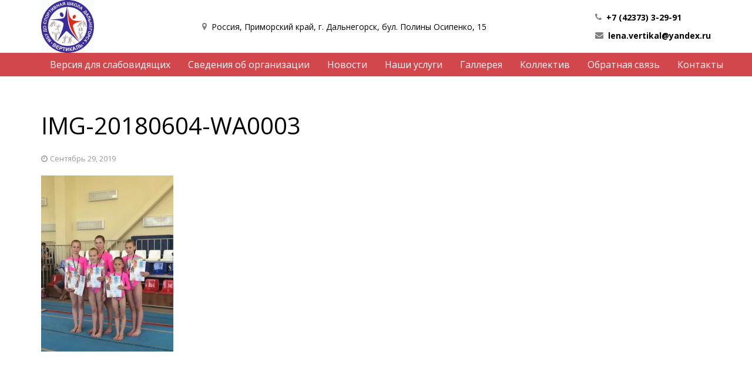

--- FILE ---
content_type: text/html; charset=UTF-8
request_url: http://vertikal-dalnegorsk.ru/?attachment_id=416
body_size: 13952
content:
<!DOCTYPE HTML>
<html class="" lang="ru-RU">
<head>
	<meta charset="UTF-8">

	<title>IMG-20180604-WA0003 &#8211; Стадион Темп Вертикаль Дальнегорск</title>
<link rel='dns-prefetch' href='//fonts.googleapis.com' />
<link rel='dns-prefetch' href='//s.w.org' />
<link rel="alternate" type="application/rss+xml" title="Стадион Темп Вертикаль Дальнегорск &raquo; Лента" href="https://vertikal-dalnegorsk.ru/?feed=rss2" />
<link rel="alternate" type="application/rss+xml" title="Стадион Темп Вертикаль Дальнегорск &raquo; Лента комментариев" href="https://vertikal-dalnegorsk.ru/?feed=comments-rss2" />
<meta name="viewport" content="width=device-width, initial-scale=1">
<meta name="SKYPE_TOOLBAR" content="SKYPE_TOOLBAR_PARSER_COMPATIBLE">
<meta name="og:title" content="IMG-20180604-WA0003">
<meta name="og:type" content="website">
<meta name="og:url" content="http://vertikal-dalnegorsk.ru/?attachment_id=416">
		<script type="text/javascript">
			window._wpemojiSettings = {"baseUrl":"https:\/\/s.w.org\/images\/core\/emoji\/2.4\/72x72\/","ext":".png","svgUrl":"https:\/\/s.w.org\/images\/core\/emoji\/2.4\/svg\/","svgExt":".svg","source":{"concatemoji":"http:\/\/vertikal-dalnegorsk.ru\/wp-includes\/js\/wp-emoji-release.min.js?ver=4.9.3"}};
			!function(a,b,c){function d(a,b){var c=String.fromCharCode;l.clearRect(0,0,k.width,k.height),l.fillText(c.apply(this,a),0,0);var d=k.toDataURL();l.clearRect(0,0,k.width,k.height),l.fillText(c.apply(this,b),0,0);var e=k.toDataURL();return d===e}function e(a){var b;if(!l||!l.fillText)return!1;switch(l.textBaseline="top",l.font="600 32px Arial",a){case"flag":return!(b=d([55356,56826,55356,56819],[55356,56826,8203,55356,56819]))&&(b=d([55356,57332,56128,56423,56128,56418,56128,56421,56128,56430,56128,56423,56128,56447],[55356,57332,8203,56128,56423,8203,56128,56418,8203,56128,56421,8203,56128,56430,8203,56128,56423,8203,56128,56447]),!b);case"emoji":return b=d([55357,56692,8205,9792,65039],[55357,56692,8203,9792,65039]),!b}return!1}function f(a){var c=b.createElement("script");c.src=a,c.defer=c.type="text/javascript",b.getElementsByTagName("head")[0].appendChild(c)}var g,h,i,j,k=b.createElement("canvas"),l=k.getContext&&k.getContext("2d");for(j=Array("flag","emoji"),c.supports={everything:!0,everythingExceptFlag:!0},i=0;i<j.length;i++)c.supports[j[i]]=e(j[i]),c.supports.everything=c.supports.everything&&c.supports[j[i]],"flag"!==j[i]&&(c.supports.everythingExceptFlag=c.supports.everythingExceptFlag&&c.supports[j[i]]);c.supports.everythingExceptFlag=c.supports.everythingExceptFlag&&!c.supports.flag,c.DOMReady=!1,c.readyCallback=function(){c.DOMReady=!0},c.supports.everything||(h=function(){c.readyCallback()},b.addEventListener?(b.addEventListener("DOMContentLoaded",h,!1),a.addEventListener("load",h,!1)):(a.attachEvent("onload",h),b.attachEvent("onreadystatechange",function(){"complete"===b.readyState&&c.readyCallback()})),g=c.source||{},g.concatemoji?f(g.concatemoji):g.wpemoji&&g.twemoji&&(f(g.twemoji),f(g.wpemoji)))}(window,document,window._wpemojiSettings);
		</script>
		<style type="text/css">
img.wp-smiley,
img.emoji {
	display: inline !important;
	border: none !important;
	box-shadow: none !important;
	height: 1em !important;
	width: 1em !important;
	margin: 0 .07em !important;
	vertical-align: -0.1em !important;
	background: none !important;
	padding: 0 !important;
}
</style>
<link rel='stylesheet' id='cptch_stylesheet-css'  href='http://vertikal-dalnegorsk.ru/wp-content/plugins/captcha/css/front_end_style.css?ver=4.4.5' type='text/css' media='all' />
<link rel='stylesheet' id='dashicons-css'  href='http://vertikal-dalnegorsk.ru/wp-includes/css/dashicons.min.css?ver=4.9.3' type='text/css' media='all' />
<link rel='stylesheet' id='cptch_desktop_style-css'  href='http://vertikal-dalnegorsk.ru/wp-content/plugins/captcha/css/desktop_style.css?ver=4.4.5' type='text/css' media='all' />
<link rel='stylesheet' id='css-style-css'  href='http://vertikal-dalnegorsk.ru/wp-content/plugins/comfortable-reading-premium/css/custom.css?ver=4.9.3' type='text/css' media='all' />
<link rel='stylesheet' id='contact-form-7-css'  href='http://vertikal-dalnegorsk.ru/wp-content/plugins/contact-form-7/includes/css/styles.css?ver=4.9.2' type='text/css' media='all' />
<link rel='stylesheet' id='rs-plugin-settings-css'  href='http://vertikal-dalnegorsk.ru/wp-content/plugins/revslider/public/assets/css/settings.css?ver=5.4.6.3.1' type='text/css' media='all' />
<style id='rs-plugin-settings-inline-css' type='text/css'>
#rs-demo-id {}
</style>
<link rel='stylesheet' id='us-fonts-css'  href='https://fonts.googleapis.com/css?family=Open+Sans%3A400%2C700&#038;subset=latin&#038;ver=4.9.3' type='text/css' media='all' />
<link rel='stylesheet' id='us-style-css'  href='http://vertikal-dalnegorsk.ru/wp-content/themes/Impreza/css/style.min.css?ver=4.10.3' type='text/css' media='all' />
<link rel='stylesheet' id='us-responsive-css'  href='http://vertikal-dalnegorsk.ru/wp-content/themes/Impreza/css/responsive.min.css?ver=4.10.3' type='text/css' media='all' />
<link rel='stylesheet' id='bsf-Defaults-css'  href='http://vertikal-dalnegorsk.ru/wp-content/uploads/smile_fonts/Defaults/Defaults.css?ver=4.9.3' type='text/css' media='all' />
<script type='text/javascript' src='http://vertikal-dalnegorsk.ru/wp-includes/js/jquery/jquery.js?ver=1.12.4'></script>
<script type='text/javascript' src='http://vertikal-dalnegorsk.ru/wp-content/plugins/revslider/public/assets/js/jquery.themepunch.tools.min.js?ver=5.4.6.3.1'></script>
<script type='text/javascript' src='http://vertikal-dalnegorsk.ru/wp-content/plugins/revslider/public/assets/js/jquery.themepunch.revolution.min.js?ver=5.4.6.3.1'></script>
<link rel='https://api.w.org/' href='https://vertikal-dalnegorsk.ru/index.php?rest_route=/' />
<link rel="EditURI" type="application/rsd+xml" title="RSD" href="https://vertikal-dalnegorsk.ru/xmlrpc.php?rsd" />
<link rel="wlwmanifest" type="application/wlwmanifest+xml" href="http://vertikal-dalnegorsk.ru/wp-includes/wlwmanifest.xml" /> 
<meta name="generator" content="WordPress 4.9.3" />
<link rel='shortlink' href='https://vertikal-dalnegorsk.ru/?p=416' />
<link rel="alternate" type="application/json+oembed" href="https://vertikal-dalnegorsk.ru/index.php?rest_route=%2Foembed%2F1.0%2Fembed&#038;url=https%3A%2F%2Fvertikal-dalnegorsk.ru%2F%3Fattachment_id%3D416" />
<link rel="alternate" type="text/xml+oembed" href="https://vertikal-dalnegorsk.ru/index.php?rest_route=%2Foembed%2F1.0%2Fembed&#038;url=https%3A%2F%2Fvertikal-dalnegorsk.ru%2F%3Fattachment_id%3D416&#038;format=xml" />
<!-- Stream WordPress user activity plugin v3.2.2 -->
<script type="text/javascript">
	if ( ! /Android|webOS|iPhone|iPad|iPod|BlackBerry|IEMobile|Opera Mini/i.test(navigator.userAgent)) {
		var root = document.getElementsByTagName( 'html' )[0]
		root.className += " no-touch";
	}
</script>
		<style type="text/css">.recentcomments a{display:inline !important;padding:0 !important;margin:0 !important;}</style>
		<meta name="generator" content="Powered by WPBakery Page Builder - drag and drop page builder for WordPress."/>
<!--[if lte IE 9]><link rel="stylesheet" type="text/css" href="http://vertikal-dalnegorsk.ru/wp-content/plugins/js_composer/assets/css/vc_lte_ie9.min.css" media="screen"><![endif]--><meta name="generator" content="Powered by Slider Revolution 5.4.6.3.1 - responsive, Mobile-Friendly Slider Plugin for WordPress with comfortable drag and drop interface." />
<link rel="icon" href="https://vertikal-dalnegorsk.ru/wp-content/uploads/2019/09/VERTIKAL-PNG-prozr-fon-150x150.png" sizes="32x32" />
<link rel="icon" href="https://vertikal-dalnegorsk.ru/wp-content/uploads/2019/09/VERTIKAL-PNG-prozr-fon-300x300.png" sizes="192x192" />
<link rel="apple-touch-icon-precomposed" href="https://vertikal-dalnegorsk.ru/wp-content/uploads/2019/09/VERTIKAL-PNG-prozr-fon-300x300.png" />
<meta name="msapplication-TileImage" content="https://vertikal-dalnegorsk.ru/wp-content/uploads/2019/09/VERTIKAL-PNG-prozr-fon-300x300.png" />
<script type="text/javascript">function setREVStartSize(e){
				try{ var i=jQuery(window).width(),t=9999,r=0,n=0,l=0,f=0,s=0,h=0;					
					if(e.responsiveLevels&&(jQuery.each(e.responsiveLevels,function(e,f){f>i&&(t=r=f,l=e),i>f&&f>r&&(r=f,n=e)}),t>r&&(l=n)),f=e.gridheight[l]||e.gridheight[0]||e.gridheight,s=e.gridwidth[l]||e.gridwidth[0]||e.gridwidth,h=i/s,h=h>1?1:h,f=Math.round(h*f),"fullscreen"==e.sliderLayout){var u=(e.c.width(),jQuery(window).height());if(void 0!=e.fullScreenOffsetContainer){var c=e.fullScreenOffsetContainer.split(",");if (c) jQuery.each(c,function(e,i){u=jQuery(i).length>0?u-jQuery(i).outerHeight(!0):u}),e.fullScreenOffset.split("%").length>1&&void 0!=e.fullScreenOffset&&e.fullScreenOffset.length>0?u-=jQuery(window).height()*parseInt(e.fullScreenOffset,0)/100:void 0!=e.fullScreenOffset&&e.fullScreenOffset.length>0&&(u-=parseInt(e.fullScreenOffset,0))}f=u}else void 0!=e.minHeight&&f<e.minHeight&&(f=e.minHeight);e.c.closest(".rev_slider_wrapper").css({height:f})					
				}catch(d){console.log("Failure at Presize of Slider:"+d)}
			};</script>
			<!-- Easy Columns 2.1.1 by Pat Friedl http://www.patrickfriedl.com -->
			<link rel="stylesheet" href="https://vertikal-dalnegorsk.ru/wp-content/plugins/easy-columns/css/easy-columns.css" type="text/css" media="screen, projection" />
			<noscript><style type="text/css"> .wpb_animate_when_almost_visible { opacity: 1; }</style></noscript>
			<style id='us-theme-options-css' type="text/css">@font-face{font-family:'FontAwesome';src:url('http://vertikal-dalnegorsk.ru/wp-content/themes/Impreza/framework/fonts/fontawesome-webfont.woff2?v=4.7.0') format('woff2'),url('http://vertikal-dalnegorsk.ru/wp-content/themes/Impreza/framework/fonts/fontawesome-webfont.woff?v=4.7.0') format('woff');font-weight:normal;font-style:normal}.style_phone6-1>div{background-image:url(http://vertikal-dalnegorsk.ru/wp-content/themes/Impreza/framework/img/phone-6-black-real.png)}.style_phone6-2>div{background-image:url(http://vertikal-dalnegorsk.ru/wp-content/themes/Impreza/framework/img/phone-6-white-real.png)}.style_phone6-3>div{background-image:url(http://vertikal-dalnegorsk.ru/wp-content/themes/Impreza/framework/img/phone-6-black-flat.png)}.style_phone6-4>div{background-image:url(http://vertikal-dalnegorsk.ru/wp-content/themes/Impreza/framework/img/phone-6-white-flat.png)}html,.w-nav .widget{font-family:"Open Sans", sans-serif;font-size:14px;line-height:24px;font-weight:400}.w-text.font_main_menu,.w-nav-list.level_1{font-family:"Open Sans", sans-serif;font-weight:400}h1, h2, h3, h4, h5, h6,.w-text.font_heading,.w-blog-post.format-quote blockquote,.w-counter-number,.w-pricing-item-price,.w-tabs-item-title,.stats-block .stats-desc .stats-number{font-family:"Open Sans", sans-serif;font-weight:400}h1{font-size:40px;font-weight:400;letter-spacing:0em}h2{font-size:34px;font-weight:400;letter-spacing:0em}h3{font-size:28px;font-weight:400;letter-spacing:0em}h4,.widgettitle,.comment-reply-title{font-size:24px;font-weight:400;letter-spacing:0em}h5{font-size:20px;font-weight:400;letter-spacing:0em}h6{font-size:18px;font-weight:400;letter-spacing:0em}@media (max-width:767px){html{font-size:16px;line-height:28px}h1{font-size:30px}h1.vc_custom_heading{font-size:30px !important}h2{font-size:26px}h2.vc_custom_heading{font-size:26px !important}h3{font-size:24px}h3.vc_custom_heading{font-size:24px !important}h4,.widgettitle,.comment-reply-title{font-size:22px}h4.vc_custom_heading{font-size:22px !important}h5{font-size:20px}h5.vc_custom_heading{font-size:20px !important}h6{font-size:18px}h6.vc_custom_heading{font-size:18px !important}}body,.header_hor .l-header.pos_fixed{min-width:1300px}.l-canvas.type_boxed,.l-canvas.type_boxed .l-subheader,.l-canvas.type_boxed .l-section.type_sticky,.l-canvas.type_boxed~.l-footer{max-width:1300px}.header_hor .l-subheader-h,.l-titlebar-h,.l-main-h,.l-section-h,.w-tabs-section-content-h,.w-blog-post-body{max-width:1140px}@media (max-width:1290px){.l-section:not(.width_full) .owl-nav{display:none}}@media (max-width:1340px){.l-section:not(.width_full) .w-blog .owl-nav{display:none}}.l-sidebar{width:25%}.l-content{width:70%}@media (max-width:767px){.g-cols>div:not([class*=" vc_col-"]){clear:both;float:none;width:100%;margin:0 0 2rem}.g-cols.type_boxes>div,.g-cols>div:last-child,.g-cols>div.has-fill{margin-bottom:0}.vc_wp_custommenu.layout_hor,.align_center_xs,.align_center_xs .w-socials{text-align:center}}@media screen and (max-width:1200px){.w-portfolio.cols_3 .w-portfolio-item{width:33.333333333333%}.w-portfolio.cols_3 .w-portfolio-item.size_2x1,.w-portfolio.cols_3 .w-portfolio-item.size_2x2{width:66.666666666667%}.w-portfolio.cols_4 .w-portfolio-item{width:33.333333333333%}.w-portfolio.cols_4 .w-portfolio-item.size_2x1,.w-portfolio.cols_4 .w-portfolio-item.size_2x2{width:66.666666666667%}.w-portfolio.cols_5 .w-portfolio-item{width:33.333333333333%}.w-portfolio.cols_5 .w-portfolio-item.size_2x1,.w-portfolio.cols_5 .w-portfolio-item.size_2x2{width:66.666666666667%}.w-portfolio.cols_6 .w-portfolio-item{width:33.333333333333%}.w-portfolio.cols_6 .w-portfolio-item.size_2x1,.w-portfolio.cols_6 .w-portfolio-item.size_2x2{width:66.666666666667%}}@media screen and (max-width:900px){.w-portfolio.cols_2 .w-portfolio-item{width:50%}.w-portfolio.cols_2 .w-portfolio-item.size_2x1,.w-portfolio.cols_2 .w-portfolio-item.size_2x2{width:100%}.w-portfolio.cols_3 .w-portfolio-item{width:50%}.w-portfolio.cols_3 .w-portfolio-item.size_2x1,.w-portfolio.cols_3 .w-portfolio-item.size_2x2{width:100%}.w-portfolio.cols_4 .w-portfolio-item{width:50%}.w-portfolio.cols_4 .w-portfolio-item.size_2x1,.w-portfolio.cols_4 .w-portfolio-item.size_2x2{width:100%}.w-portfolio.cols_5 .w-portfolio-item{width:50%}.w-portfolio.cols_5 .w-portfolio-item.size_2x1,.w-portfolio.cols_5 .w-portfolio-item.size_2x2{width:100%}.w-portfolio.cols_6 .w-portfolio-item{width:50%}.w-portfolio.cols_6 .w-portfolio-item.size_2x1,.w-portfolio.cols_6 .w-portfolio-item.size_2x2{width:100%}}@media screen and (max-width:600px){.w-portfolio.cols_1 .w-portfolio-item{width:100%}.w-portfolio.cols_2 .w-portfolio-item{width:100%}.w-portfolio.cols_3 .w-portfolio-item{width:100%}.w-portfolio.cols_4 .w-portfolio-item{width:100%}.w-portfolio.cols_5 .w-portfolio-item{width:100%}.w-portfolio.cols_6 .w-portfolio-item{width:100%}}@media screen and (max-width:1200px){.w-blog.cols_3 .w-blog-post{width:33.333333333333%}.w-blog.cols_4 .w-blog-post{width:33.333333333333%}.w-blog.cols_5 .w-blog-post{width:33.333333333333%}.w-blog.cols_6 .w-blog-post{width:33.333333333333%}}@media screen and (max-width:900px){.w-blog.cols_2 .w-blog-post{width:50%}.w-blog.cols_3 .w-blog-post{width:50%}.w-blog.cols_4 .w-blog-post{width:50%}.w-blog.cols_5 .w-blog-post{width:50%}.w-blog.cols_6 .w-blog-post{width:50%}}@media screen and (max-width:600px){.w-blog.cols_1 .w-blog-post{width:100%}.w-blog.cols_2 .w-blog-post{width:100%}.w-blog.cols_3 .w-blog-post{width:100%}.w-blog.cols_4 .w-blog-post{width:100%}.w-blog.cols_5 .w-blog-post{width:100%}.w-blog.cols_6 .w-blog-post{width:100%}}.w-btn,.button,.l-body .cl-btn,.l-body .ubtn,.l-body .ultb3-btn,.l-body .btn-modal,.l-body .flip-box-wrap .flip_link a,.rev_slider a.w-btn, .tribe-events-button,input[type="button"],input[type="submit"]{font-size:14px;font-weight:700;line-height:2.8;padding:0 1.8em;border-radius:0em;letter-spacing:0em;box-shadow:0 0em 0em rgba(0,0,0,0.18)}.w-btn.icon_atleft i{left:1.8em}.w-btn.icon_atright i{right:1.8em}.w-header-show,.w-toplink{background-color:rgba(0,0,0,0.3)}body{background-color:#fe4641;-webkit-tap-highlight-color:rgba(204,31,36,0.2)}.l-subheader.at_top,.l-subheader.at_top .w-dropdown-list,.l-subheader.at_top .type_mobile .w-nav-list.level_1{background-color:#d1474c}.l-subheader.at_top,.l-subheader.at_top .w-dropdown.active,.l-subheader.at_top .type_mobile .w-nav-list.level_1{color:#ffffff}.no-touch .l-subheader.at_top a:hover,.no-touch .l-header.bg_transparent .l-subheader.at_top .w-dropdown.active a:hover{color:#ffffff}.header_ver .l-header,.header_hor .l-subheader.at_middle,.l-subheader.at_middle .w-dropdown-list,.l-subheader.at_middle .type_mobile .w-nav-list.level_1{background-color:#ffffff}.l-subheader.at_middle,.l-subheader.at_middle .w-dropdown.active,.l-subheader.at_middle .type_mobile .w-nav-list.level_1{color:#000000}.no-touch .l-subheader.at_middle a:hover,.no-touch .l-header.bg_transparent .l-subheader.at_middle .w-dropdown.active a:hover{color:#e0b534}.l-subheader.at_bottom,.l-subheader.at_bottom .w-dropdown-list,.l-subheader.at_bottom .type_mobile .w-nav-list.level_1{background-color:#d1474c}.l-subheader.at_bottom,.l-subheader.at_bottom .w-dropdown.active,.l-subheader.at_bottom .type_mobile .w-nav-list.level_1{color:#ffffff}.no-touch .l-subheader.at_bottom a:hover,.no-touch .l-header.bg_transparent .l-subheader.at_bottom .w-dropdown.active a:hover{color:#ffffff}.l-header.bg_transparent:not(.sticky) .l-subheader{color:#ffffff}.no-touch .l-header.bg_transparent:not(.sticky) .w-text a:hover,.no-touch .l-header.bg_transparent:not(.sticky) .w-html a:hover,.no-touch .l-header.bg_transparent:not(.sticky) .w-dropdown a:hover,.no-touch .l-header.bg_transparent:not(.sticky) .type_desktop .menu-item.level_1:hover>.w-nav-anchor{color:#e0b534}.l-header.bg_transparent:not(.sticky) .w-nav-title:after{background-color:#e0b534}.w-search-form{background-color:#ffffff;color:#d1474c}.no-touch .menu-item.level_1:hover>.w-nav-anchor{background-color:;color:#e0b534}.w-nav-title:after{background-color:#e0b534}.menu-item.level_1.current-menu-item>.w-nav-anchor,.menu-item.level_1.current-menu-parent>.w-nav-anchor,.menu-item.level_1.current-menu-ancestor>.w-nav-anchor{background-color:;color:#ffee00}.l-header.bg_transparent:not(.sticky) .type_desktop .menu-item.level_1.current-menu-item>.w-nav-anchor,.l-header.bg_transparent:not(.sticky) .type_desktop .menu-item.level_1.current-menu-ancestor>.w-nav-anchor{color:#e0b534}.w-nav-list:not(.level_1){background-color:#d66565;color:#000000}.no-touch .menu-item:not(.level_1):hover>.w-nav-anchor{background-color:;color:#ffcf3d}.menu-item:not(.level_1).current-menu-item>.w-nav-anchor,.menu-item:not(.level_1).current-menu-parent>.w-nav-anchor,.menu-item:not(.level_1).current-menu-ancestor>.w-nav-anchor{background-color:;color:#ffee00}.w-cart-quantity,.btn.w-menu-item,.btn.menu-item.level_1>a,.l-footer .vc_wp_custommenu.layout_hor .btn>a{background-color:#d1474c !important;color:#ffffff !important}.no-touch .btn.w-menu-item:hover,.no-touch .btn.menu-item.level_1>a:hover,.no-touch .l-footer .vc_wp_custommenu.layout_hor .btn>a:hover{background-color:#e0b534 !important;color:#ffffff !important}body.us_iframe,.l-preloader,.l-canvas,.l-footer,.l-popup-box-content,.w-blog.layout_flat .w-blog-post-h,.w-blog.layout_cards .w-blog-post-h,.g-filters.style_1 .g-filters-item.active,.no-touch .g-filters-item.active:hover,.w-portfolio-item-anchor,.w-tabs.layout_default .w-tabs-item.active,.w-tabs.layout_ver .w-tabs-item.active,.no-touch .w-tabs.layout_default .w-tabs-item.active:hover,.no-touch .w-tabs.layout_ver .w-tabs-item.active:hover,.w-tabs.layout_timeline .w-tabs-item,.w-tabs.layout_timeline .w-tabs-section-header-h,.wpml-ls-statics-footer,.select2-selection__choice,.select2-search input{background-color:#ffffff}.w-tabs.layout_modern .w-tabs-item:after{border-bottom-color:#ffffff}.w-iconbox.style_circle.color_contrast .w-iconbox-icon,.tribe-events-calendar thead th{color:#ffffff}.w-btn.color_contrast.style_solid,.no-touch .btn_hov_fade .w-btn.color_contrast.style_outlined:hover,.no-touch .btn_hov_slide .w-btn.color_contrast.style_outlined:hover,.no-touch .btn_hov_reverse .w-btn.color_contrast.style_outlined:hover{color:#ffffff !important}input,textarea,select,.l-section.for_blogpost .w-blog-post-preview,.w-actionbox.color_light,.g-filters.style_1,.g-filters.style_2 .g-filters-item.active,.w-iconbox.style_circle.color_light .w-iconbox-icon,.g-loadmore-btn,.w-pricing-item-header,.w-progbar-bar,.w-progbar.style_3 .w-progbar-bar:before,.w-progbar.style_3 .w-progbar-bar-count,.w-socials.style_solid .w-socials-item-link,.w-tabs.layout_default .w-tabs-list,.w-tabs.layout_ver .w-tabs-list,.w-testimonials.style_4 .w-testimonial-h:before,.w-testimonials.style_6 .w-testimonial-text,.no-touch .l-main .widget_nav_menu a:hover,.wp-caption-text,.smile-icon-timeline-wrap .timeline-wrapper .timeline-block,.smile-icon-timeline-wrap .timeline-feature-item.feat-item,.wpml-ls-legacy-dropdown a,.wpml-ls-legacy-dropdown-click a,.tablepress .row-hover tr:hover td,.select2-selection,.select2-dropdown{background-color:#f5f5f5}.timeline-wrapper .timeline-post-right .ult-timeline-arrow l,.timeline-wrapper .timeline-post-left .ult-timeline-arrow l,.timeline-feature-item.feat-item .ult-timeline-arrow l{border-color:#f5f5f5}hr,td,th,.l-section,.vc_column_container,.vc_column-inner,.w-author,.w-btn.color_light,.w-comments-list,.w-image,.w-pricing-item-h,.w-profile,.w-separator,.w-sharing-item,.w-tabs-list,.w-tabs-section,.w-tabs-section-header:before,.w-tabs.layout_timeline.accordion .w-tabs-section-content,.w-testimonial-h,.widget_calendar #calendar_wrap,.l-main .widget_nav_menu .menu,.l-main .widget_nav_menu .menu-item a,.smile-icon-timeline-wrap .timeline-line{border-color:#e5e5e5}.w-separator,.w-iconbox.color_light .w-iconbox-icon{color:#e5e5e5}.w-btn.color_light.style_solid,.w-btn.color_light.style_outlined:before,.no-touch .btn_hov_reverse .w-btn.color_light.style_outlined:hover,.w-iconbox.style_circle.color_light .w-iconbox-icon,.no-touch .g-loadmore-btn:hover,.no-touch .wpml-ls-sub-menu a:hover{background-color:#e5e5e5}.w-iconbox.style_outlined.color_light .w-iconbox-icon,.w-person-links-item,.w-socials.style_outlined .w-socials-item-link,.pagination .page-numbers{box-shadow:0 0 0 2px #e5e5e5 inset}.w-tabs.layout_trendy .w-tabs-list{box-shadow:0 -1px 0 #e5e5e5 inset}h1, h2, h3, h4, h5, h6,.w-counter.color_heading .w-counter-number{color:#000000}.w-progbar.color_heading .w-progbar-bar-h{background-color:#000000}input,textarea,select,.l-canvas,.l-footer,.l-popup-box-content,.w-blog.layout_flat .w-blog-post-h,.w-blog.layout_cards .w-blog-post-h,.w-form-row-field:before,.w-iconbox.color_light.style_circle .w-iconbox-icon,.w-tabs.layout_timeline .w-tabs-item,.w-tabs.layout_timeline .w-tabs-section-header-h,.bbpress .button,.select2-dropdown{color:#000000}.w-btn.color_contrast.style_outlined,.no-touch .btn_hov_reverse .w-btn.color_contrast.style_solid:hover{color:#000000 !important}.w-btn.color_contrast.style_solid,.w-btn.color_contrast.style_outlined:before,.no-touch .btn_hov_reverse .w-btn.color_contrast.style_outlined:hover,.w-iconbox.style_circle.color_contrast .w-iconbox-icon,.w-progbar.color_text .w-progbar-bar-h,.w-scroller-dot span{background-color:#000000}.w-btn.color_contrast{border-color:#000000}.w-iconbox.style_outlined.color_contrast .w-iconbox-icon{box-shadow:0 0 0 2px #000000 inset}.w-scroller-dot span{box-shadow:0 0 0 2px #000000}a{color:#cc1f24}.no-touch a:hover,.no-touch a:hover + .w-blog-post-body .w-blog-post-title a,.no-touch .tablepress .sorting:hover,.no-touch .w-blog-post-title a:hover{color:#e0b534}.highlight_primary,.g-preloader,.l-main .w-contacts-item:before,.w-counter.color_primary .w-counter-number,.g-filters-item.active,.no-touch .g-filters.style_1 .g-filters-item.active:hover,.no-touch .g-filters.style_2 .g-filters-item.active:hover,.w-form-row.focused .w-form-row-field:before,.w-iconbox.color_primary .w-iconbox-icon,.w-separator.color_primary,.w-sharing.type_outlined.color_primary .w-sharing-item,.no-touch .w-sharing.type_simple.color_primary .w-sharing-item:hover .w-sharing-icon,.w-tabs.layout_default .w-tabs-item.active,.w-tabs.layout_trendy .w-tabs-item.active,.w-tabs.layout_ver .w-tabs-item.active,.w-tabs-section.active .w-tabs-section-header,.w-testimonials.style_2 .w-testimonial-h:before,.tablepress .sorting_asc,.tablepress .sorting_desc,.no-touch .owl-prev:hover,.no-touch .owl-next:hover{color:#cc1f24}.w-btn.color_primary.style_outlined,.no-touch .btn_hov_reverse .w-btn.color_primary.style_solid:hover{color:#cc1f24 !important}.l-section.color_primary,.l-titlebar.color_primary,.no-touch .l-navigation-item:hover .l-navigation-item-arrow,.highlight_primary_bg,.w-actionbox.color_primary,.w-blog-post-preview-icon,.w-blog.layout_cards .format-quote .w-blog-post-h,input[type="button"],input[type="submit"],.w-btn.color_primary.style_solid,.w-btn.color_primary.style_outlined:before,.no-touch .btn_hov_reverse .w-btn.color_primary.style_outlined:hover,.no-touch .g-filters-item:hover,.w-iconbox.style_circle.color_primary .w-iconbox-icon,.no-touch .w-iconbox.style_circle .w-iconbox-icon:before,.no-touch .w-iconbox.style_outlined .w-iconbox-icon:before,.no-touch .w-person-links-item:before,.w-pricing-item.type_featured .w-pricing-item-header,.w-progbar.color_primary .w-progbar-bar-h,.w-sharing.type_solid.color_primary .w-sharing-item,.w-sharing.type_fixed.color_primary .w-sharing-item,.w-sharing.type_outlined.color_primary .w-sharing-item:before,.w-socials-item-link-hover,.w-tabs.layout_modern .w-tabs-list,.w-tabs.layout_trendy .w-tabs-item:after,.w-tabs.layout_timeline .w-tabs-item:before,.w-tabs.layout_timeline .w-tabs-section-header-h:before,.no-touch .w-testimonials.style_6 .w-testimonial-h:hover .w-testimonial-text,.no-touch .w-header-show:hover,.no-touch .w-toplink.active:hover,.no-touch .pagination .page-numbers:before,.pagination .page-numbers.current,.l-main .widget_nav_menu .menu-item.current-menu-item>a,.rsThumb.rsNavSelected,.no-touch .tp-leftarrow.custom:before,.no-touch .tp-rightarrow.custom:before,.smile-icon-timeline-wrap .timeline-separator-text .sep-text,.smile-icon-timeline-wrap .timeline-wrapper .timeline-dot,.smile-icon-timeline-wrap .timeline-feature-item .timeline-dot,.select2-results__option--highlighted,.l-body .cl-btn{background-color:#cc1f24}blockquote,.w-btn.color_primary,.g-filters.style_3 .g-filters-item.active,.no-touch .owl-prev:hover,.no-touch .owl-next:hover,.no-touch .w-logos.style_1 .w-logos-item:hover,.w-separator.color_primary,.w-tabs.layout_default .w-tabs-item.active,.w-tabs.layout_ver .w-tabs-item.active,.no-touch .w-testimonials.style_1 .w-testimonial-h:hover,.owl-dot.active span,.rsBullet.rsNavSelected span,.tp-bullets.custom .tp-bullet{border-color:#cc1f24}.l-main .w-contacts-item:before,.w-iconbox.color_primary.style_outlined .w-iconbox-icon,.w-sharing.type_outlined.color_primary .w-sharing-item,.w-tabs.layout_timeline .w-tabs-item,.w-tabs.layout_timeline .w-tabs-section-header-h{box-shadow:0 0 0 2px #cc1f24 inset}input:focus,textarea:focus,select:focus{box-shadow:0 0 0 2px #cc1f24}.no-touch .w-blognav-item:hover .w-blognav-title,.w-counter.color_secondary .w-counter-number,.w-iconbox.color_secondary .w-iconbox-icon,.w-separator.color_secondary,.w-sharing.type_outlined.color_secondary .w-sharing-item,.no-touch .w-sharing.type_simple.color_secondary .w-sharing-item:hover .w-sharing-icon,.highlight_secondary{color:#e0b534}.w-btn.color_secondary.style_outlined,.no-touch .btn_hov_reverse .w-btn.color_secondary.style_solid:hover{color:#e0b534 !important}.l-section.color_secondary,.l-titlebar.color_secondary,.no-touch .w-blog.layout_cards .w-blog-post-meta-category a:hover,.no-touch .w-blog.layout_tiles .w-blog-post-meta-category a:hover,.no-touch .l-section.preview_trendy .w-blog-post-meta-category a:hover,.no-touch body:not(.btn_hov_none) .button:hover,.no-touch body:not(.btn_hov_none) input[type="button"]:hover,.no-touch body:not(.btn_hov_none) input[type="submit"]:hover,.w-btn.color_secondary.style_solid,.w-btn.color_secondary.style_outlined:before,.no-touch .btn_hov_reverse .w-btn.color_secondary.style_outlined:hover,.w-actionbox.color_secondary,.w-iconbox.style_circle.color_secondary .w-iconbox-icon,.w-progbar.color_secondary .w-progbar-bar-h,.w-sharing.type_solid.color_secondary .w-sharing-item,.w-sharing.type_fixed.color_secondary .w-sharing-item,.w-sharing.type_outlined.color_secondary .w-sharing-item:before,.highlight_secondary_bg{background-color:#e0b534}.w-btn.color_secondary,.w-separator.color_secondary{border-color:#e0b534}.w-iconbox.color_secondary.style_outlined .w-iconbox-icon,.w-sharing.type_outlined.color_secondary .w-sharing-item{box-shadow:0 0 0 2px #e0b534 inset}.l-main .w-author-url,.l-main .w-blog-post-meta>*,.l-main .w-profile-link.for_logout,.l-main .w-testimonial-author-role,.l-main .w-testimonials.style_4 .w-testimonial-h:before,.l-main .widget_tag_cloud,.highlight_faded{color:#999999}.w-blog.layout_latest .w-blog-post-meta-date{border-color:#999999}.l-section.color_alternate,.l-titlebar.color_alternate,.color_alternate .g-filters.style_1 .g-filters-item.active,.no-touch .color_alternate .g-filters-item.active:hover,.color_alternate .w-tabs.layout_default .w-tabs-item.active,.no-touch .color_alternate .w-tabs.layout_default .w-tabs-item.active:hover,.color_alternate .w-tabs.layout_ver .w-tabs-item.active,.no-touch .color_alternate .w-tabs.layout_ver .w-tabs-item.active:hover,.color_alternate .w-tabs.layout_timeline .w-tabs-item,.color_alternate .w-tabs.layout_timeline .w-tabs-section-header-h{background-color:#f5f5f5}.color_alternate .w-iconbox.style_circle.color_contrast .w-iconbox-icon{color:#f5f5f5}.color_alternate .w-btn.color_contrast.style_solid,.no-touch .btn_hov_fade .color_alternate .w-btn.color_contrast.style_outlined:hover,.no-touch .btn_hov_slide .color_alternate .w-btn.color_contrast.style_outlined:hover,.no-touch .btn_hov_reverse .color_alternate .w-btn.color_contrast.style_outlined:hover{color:#f5f5f5 !important}.color_alternate .w-tabs.layout_modern .w-tabs-item:after{border-bottom-color:#f5f5f5}.color_alternate input,.color_alternate textarea,.color_alternate select,.color_alternate .w-blog-post-preview-icon,.color_alternate .w-blog.layout_flat .w-blog-post-h,.color_alternate .w-blog.layout_cards .w-blog-post-h,.color_alternate .g-filters.style_1,.color_alternate .g-filters.style_2 .g-filters-item.active,.color_alternate .w-iconbox.style_circle.color_light .w-iconbox-icon,.color_alternate .g-loadmore-btn,.color_alternate .w-pricing-item-header,.color_alternate .w-progbar-bar,.color_alternate .w-socials.style_solid .w-socials-item-link,.color_alternate .w-tabs.layout_default .w-tabs-list,.color_alternate .w-testimonials.style_4 .w-testimonial-h:before,.color_alternate .w-testimonials.style_6 .w-testimonial-text,.color_alternate .wp-caption-text,.color_alternate .ginput_container_creditcard{background-color:#ffffff}.l-section.color_alternate,.l-section.color_alternate *,.l-section.color_alternate .w-btn.color_light{border-color:#dddddd}.color_alternate .w-separator,.color_alternate .w-iconbox.color_light .w-iconbox-icon{color:#dddddd}.color_alternate .w-btn.color_light.style_solid,.color_alternate .w-btn.color_light.style_outlined:before,.no-touch .btn_hov_reverse .color_alternate .w-btn.color_light.style_outlined:hover,.color_alternate .w-iconbox.style_circle.color_light .w-iconbox-icon,.no-touch .color_alternate .g-loadmore-btn:hover{background-color:#dddddd}.color_alternate .w-iconbox.style_outlined.color_light .w-iconbox-icon,.color_alternate .w-person-links-item,.color_alternate .w-socials.style_outlined .w-socials-item-link,.color_alternate .pagination .page-numbers{box-shadow:0 0 0 2px #dddddd inset}.color_alternate .w-tabs.layout_trendy .w-tabs-list{box-shadow:0 -1px 0 #dddddd inset}.l-titlebar.color_alternate h1,.l-section.color_alternate h1,.l-section.color_alternate h2,.l-section.color_alternate h3,.l-section.color_alternate h4,.l-section.color_alternate h5,.l-section.color_alternate h6,.l-section.color_alternate .w-counter-number{color:#000000}.color_alternate .w-progbar.color_contrast .w-progbar-bar-h{background-color:#000000}.l-titlebar.color_alternate,.l-section.color_alternate,.color_alternate input,.color_alternate textarea,.color_alternate select,.color_alternate .w-iconbox.color_contrast .w-iconbox-icon,.color_alternate .w-iconbox.color_light.style_circle .w-iconbox-icon,.color_alternate .w-tabs.layout_timeline .w-tabs-item,.color_alternate .w-tabs.layout_timeline .w-tabs-section-header-h{color:#000000}.color_alternate .w-btn.color_contrast.style_outlined,.no-touch .btn_hov_reverse .color_alternate .w-btn.color_contrast.style_solid:hover{color:#000000 !important}.color_alternate .w-btn.color_contrast.style_solid,.color_alternate .w-btn.color_contrast.style_outlined:before,.no-touch .btn_hov_reverse .color_alternate .w-btn.color_contrast.style_outlined:hover,.color_alternate .w-iconbox.style_circle.color_contrast .w-iconbox-icon{background-color:#000000}.color_alternate .w-btn.color_contrast{border-color:#000000}.color_alternate .w-iconbox.style_outlined.color_contrast .w-iconbox-icon{box-shadow:0 0 0 2px #000000 inset}.color_alternate a{color:#cc1f24}.no-touch .color_alternate a:hover,.no-touch .color_alternate a:hover + .w-blog-post-body .w-blog-post-title a,.no-touch .color_alternate .w-blog-post-title a:hover{color:#e0b534}.color_alternate .highlight_primary,.l-main .color_alternate .w-contacts-item:before,.color_alternate .w-counter.color_primary .w-counter-number,.color_alternate .g-filters-item.active,.no-touch .color_alternate .g-filters-item.active:hover,.color_alternate .w-form-row.focused .w-form-row-field:before,.color_alternate .w-iconbox.color_primary .w-iconbox-icon,.no-touch .color_alternate .owl-prev:hover,.no-touch .color_alternate .owl-next:hover,.color_alternate .w-separator.color_primary,.color_alternate .w-tabs.layout_default .w-tabs-item.active,.color_alternate .w-tabs.layout_trendy .w-tabs-item.active,.color_alternate .w-tabs.layout_ver .w-tabs-item.active,.color_alternate .w-tabs-section.active .w-tabs-section-header,.color_alternate .w-testimonials.style_2 .w-testimonial-h:before{color:#cc1f24}.color_alternate .w-btn.color_primary.style_outlined,.no-touch .btn_hov_reverse .color_alternate .w-btn.color_primary.style_solid:hover{color:#cc1f24 !important}.color_alternate .highlight_primary_bg,.color_alternate .w-actionbox.color_primary,.color_alternate .w-blog-post-preview-icon,.color_alternate .w-blog.layout_cards .format-quote .w-blog-post-h,.color_alternate input[type="button"],.color_alternate input[type="submit"],.color_alternate .w-btn.color_primary.style_solid,.color_alternate .w-btn.color_primary.style_outlined:before,.no-touch .btn_hov_reverse .color_alternate .w-btn.color_primary.style_outlined:hover,.no-touch .color_alternate .g-filters-item:hover,.color_alternate .w-iconbox.style_circle.color_primary .w-iconbox-icon,.no-touch .color_alternate .w-iconbox.style_circle .w-iconbox-icon:before,.no-touch .color_alternate .w-iconbox.style_outlined .w-iconbox-icon:before,.color_alternate .w-pricing-item.type_featured .w-pricing-item-header,.color_alternate .w-progbar.color_primary .w-progbar-bar-h,.color_alternate .w-tabs.layout_modern .w-tabs-list,.color_alternate .w-tabs.layout_trendy .w-tabs-item:after,.color_alternate .w-tabs.layout_timeline .w-tabs-item:before,.color_alternate .w-tabs.layout_timeline .w-tabs-section-header-h:before,.no-touch .color_alternate .pagination .page-numbers:before,.color_alternate .pagination .page-numbers.current{background-color:#cc1f24}.color_alternate .w-btn.color_primary,.color_alternate .g-filters.style_3 .g-filters-item.active,.color_alternate .g-preloader,.no-touch .color_alternate .owl-prev:hover,.no-touch .color_alternate .owl-next:hover,.no-touch .color_alternate .w-logos.style_1 .w-logos-item:hover,.color_alternate .w-separator.color_primary,.color_alternate .w-tabs.layout_default .w-tabs-item.active,.color_alternate .w-tabs.layout_ver .w-tabs-item.active,.no-touch .color_alternate .w-tabs.layout_default .w-tabs-item.active:hover,.no-touch .color_alternate .w-tabs.layout_ver .w-tabs-item.active:hover,.no-touch .color_alternate .w-testimonials.style_1 .w-testimonial-h:hover{border-color:#cc1f24}.l-main .color_alternate .w-contacts-item:before,.color_alternate .w-iconbox.color_primary.style_outlined .w-iconbox-icon,.color_alternate .w-tabs.layout_timeline .w-tabs-item,.color_alternate .w-tabs.layout_timeline .w-tabs-section-header-h{box-shadow:0 0 0 2px #cc1f24 inset}.color_alternate input:focus,.color_alternate textarea:focus,.color_alternate select:focus{box-shadow:0 0 0 2px #cc1f24}.color_alternate .highlight_secondary,.color_alternate .w-counter.color_secondary .w-counter-number,.color_alternate .w-iconbox.color_secondary .w-iconbox-icon,.color_alternate .w-separator.color_secondary{color:#e0b534}.color_alternate .w-btn.color_secondary.style_outlined,.no-touch .btn_hov_reverse .color_alternate .w-btn.color_secondary.style_solid:hover{color:#e0b534 !important}.color_alternate .highlight_secondary_bg,.no-touch .color_alternate input[type="button"]:hover,.no-touch .color_alternate input[type="submit"]:hover,.color_alternate .w-btn.color_secondary.style_solid,.color_alternate .w-btn.color_secondary.style_outlined:before,.no-touch .btn_hov_reverse .color_alternate .w-btn.color_secondary.style_outlined:hover,.color_alternate .w-actionbox.color_secondary,.color_alternate .w-iconbox.style_circle.color_secondary .w-iconbox-icon,.color_alternate .w-progbar.color_secondary .w-progbar-bar-h{background-color:#e0b534}.color_alternate .w-btn.color_secondary,.color_alternate .w-separator.color_secondary{border-color:#e0b534}.color_alternate .w-iconbox.color_secondary.style_outlined .w-iconbox-icon{box-shadow:0 0 0 2px #e0b534 inset}.color_alternate .highlight_faded,.color_alternate .w-blog-post-meta>*,.color_alternate .w-profile-link.for_logout,.color_alternate .w-testimonial-author-role,.color_alternate .w-testimonials.style_4 .w-testimonial-h:before{color:#999999}.color_alternate .w-blog.layout_latest .w-blog-post-meta-date{border-color:#999999}.color_footer-top{background-color:#FFFFff}.color_footer-top input,.color_footer-top textarea,.color_footer-top select,.color_footer-top .w-socials.style_solid .w-socials-item-link{background-color:#1c1c1c}.color_footer-top,.color_footer-top *,.color_footer-top .w-btn.color_light{border-color:#333333}.color_footer-top .w-btn.color_light.style_solid,.color_footer-top .w-btn.color_light.style_outlined:before{background-color:#333333}.color_footer-top .w-separator{color:#333333}.color_footer-top .w-socials.style_outlined .w-socials-item-link{box-shadow:0 0 0 2px #333333 inset}.color_footer-top,.color_footer-top input,.color_footer-top textarea,.color_footer-top select{color:#000000}.color_footer-top a{color:#cc1f24}.no-touch .color_footer-top a:hover,.no-touch .color_footer-top a:hover + .w-blog-post-body .w-blog-post-title a,.no-touch .color_footer-top .w-form-row.focused .w-form-row-field:before{color:#e0b534}.color_footer-top input:focus,.color_footer-top textarea:focus,.color_footer-top select:focus{box-shadow:0 0 0 2px #e0b534}.color_footer-bottom{background-color:#181818}.color_footer-bottom input,.color_footer-bottom textarea,.color_footer-bottom select,.color_footer-bottom .w-socials.style_solid .w-socials-item-link{background-color:#252525}.color_footer-bottom,.color_footer-bottom *,.color_footer-bottom .w-btn.color_light{border-color:#252525}.color_footer-bottom .w-btn.color_light.style_solid,.color_footer-bottom .w-btn.color_light.style_outlined:before{background-color:#252525}.color_footer-bottom .w-separator{color:#252525}.color_footer-bottom .w-socials.style_outlined .w-socials-item-link{box-shadow:0 0 0 2px #252525 inset}.color_footer-bottom,.color_footer-bottom input,.color_footer-bottom textarea,.color_footer-bottom select{color:#666666}.color_footer-bottom a{color:#aaaaaa}.no-touch .color_footer-bottom a:hover,.no-touch .color_footer-bottom a:hover + .w-blog-post-body .w-blog-post-title a,.no-touch .color_footer-bottom .w-form-row.focused .w-form-row-field:before{color:#e0b534}.color_footer-bottom input:focus,.color_footer-bottom textarea:focus,.color_footer-bottom select:focus{box-shadow:0 0 0 2px #e0b534}</style>
				<style id='us-header-css' type="text/css">@media (min-width:901px){.hidden_for_default{display:none !important}.l-subheader.at_top{display:none}.header_hor .l-subheader.at_top{line-height:40px;height:40px}.header_hor .l-header.sticky .l-subheader.at_top{line-height:40px;height:40px}.header_hor .l-subheader.at_middle{line-height:90px;height:90px}.header_hor .l-header.sticky .l-subheader.at_middle{line-height:0px;height:0px;overflow:hidden}.header_hor .l-subheader.at_bottom{line-height:40px;height:40px}.header_hor .l-header.sticky .l-subheader.at_bottom{line-height:40px;height:40px}.header_hor .l-header.pos_fixed + .l-titlebar,.header_hor .sidebar_left .l-header.pos_fixed + .l-main,.header_hor .sidebar_right .l-header.pos_fixed + .l-main,.header_hor .sidebar_none .l-header.pos_fixed + .l-main .l-section:first-child,.header_hor .sidebar_none .l-header.pos_fixed + .l-main .l-section-gap:nth-child(2),.header_hor.header_inpos_below .l-header.pos_fixed~.l-main .l-section:nth-child(2),.header_hor .l-header.pos_static.bg_transparent + .l-titlebar,.header_hor .sidebar_left .l-header.pos_static.bg_transparent + .l-main,.header_hor .sidebar_right .l-header.pos_static.bg_transparent + .l-main,.header_hor .sidebar_none .l-header.pos_static.bg_transparent + .l-main .l-section:first-child{padding-top:130px}.header_hor .l-header.pos_static.bg_solid + .l-main .l-section.preview_trendy .w-blog-post-preview{top:-130px}.header_hor.header_inpos_bottom .l-header.pos_fixed~.l-main .l-section:first-child{padding-bottom:130px}.header_hor .l-header.bg_transparent~.l-main .l-section.valign_center:first-child>.l-section-h{top:-65px}.header_hor.header_inpos_bottom .l-header.pos_fixed.bg_transparent~.l-main .l-section.valign_center:first-child>.l-section-h{top:65px}.header_hor .l-header.pos_fixed~.l-main .l-section.height_full:not(:first-child){min-height:calc(100vh - 40px)}.admin-bar.header_hor .l-header.pos_fixed~.l-main .l-section.height_full:not(:first-child){min-height:calc(100vh - 72px)}.header_hor .l-header.pos_fixed~.l-main .l-section.sticky{top:40px}.admin-bar.header_hor .l-header.pos_fixed~.l-main .l-section.sticky{top:72px}.header_hor .sidebar_none .l-header.pos_fixed.sticky + .l-main .l-section.type_sticky:first-child{padding-top:40px}.header_hor.header_inpos_below .l-header.pos_fixed:not(.sticky){position:absolute;top:100%}.header_hor.header_inpos_bottom .l-header.pos_fixed:not(.sticky){position:absolute;bottom:0}.header_inpos_below .l-header.pos_fixed~.l-main .l-section:first-child,.header_inpos_bottom .l-header.pos_fixed~.l-main .l-section:first-child{padding-top:0 !important}.header_hor.header_inpos_below .l-header.pos_fixed~.l-main .l-section.height_full:nth-child(2){min-height:100vh}.admin-bar.header_hor.header_inpos_below .l-header.pos_fixed~.l-main .l-section.height_full:nth-child(2){min-height:calc(100vh - 32px)}.header_inpos_bottom .l-header.pos_fixed:not(.sticky) .w-cart-dropdown,.header_inpos_bottom .l-header.pos_fixed:not(.sticky) .w-nav.type_desktop .w-nav-list.level_2{bottom:100%;transform-origin:0 100%}.header_inpos_bottom .l-header.pos_fixed:not(.sticky) .w-nav.type_mobile.m_layout_dropdown .w-nav-list.level_1{top:auto;bottom:100%;box-shadow:0 -3px 3px rgba(0,0,0,0.1)}.header_inpos_bottom .l-header.pos_fixed:not(.sticky) .w-nav.type_desktop .w-nav-list.level_3,.header_inpos_bottom .l-header.pos_fixed:not(.sticky) .w-nav.type_desktop .w-nav-list.level_4{top:auto;bottom:0;transform-origin:0 100%}}@media (min-width:601px) and (max-width:900px){.hidden_for_tablets{display:none !important}.l-subheader.at_top{display:none}.header_hor .l-subheader.at_top{line-height:40px;height:40px}.header_hor .l-header.sticky .l-subheader.at_top{line-height:40px;height:40px}.header_hor .l-subheader.at_middle{line-height:50px;height:50px}.header_hor .l-header.sticky .l-subheader.at_middle{line-height:50px;height:50px}.header_hor .l-subheader.at_bottom{line-height:50px;height:50px}.header_hor .l-header.sticky .l-subheader.at_bottom{line-height:50px;height:50px}.header_hor .l-header.pos_fixed + .l-titlebar,.header_hor .sidebar_left .l-header.pos_fixed + .l-main,.header_hor .sidebar_right .l-header.pos_fixed + .l-main,.header_hor .sidebar_none .l-header.pos_fixed + .l-main .l-section:first-child,.header_hor .sidebar_none .l-header.pos_fixed + .l-main .l-section-gap:nth-child(2),.header_hor .l-header.pos_static.bg_transparent + .l-titlebar,.header_hor .sidebar_left .l-header.pos_static.bg_transparent + .l-main,.header_hor .sidebar_right .l-header.pos_static.bg_transparent + .l-main,.header_hor .sidebar_none .l-header.pos_static.bg_transparent + .l-main .l-section:first-child{padding-top:100px}.header_hor .l-header.pos_static.bg_solid + .l-main .l-section.preview_trendy .w-blog-post-preview{top:-100px}.header_hor .l-header.pos_fixed~.l-main .l-section.sticky{top:100px}.header_hor .sidebar_none .l-header.pos_fixed.sticky + .l-main .l-section.type_sticky:first-child{padding-top:100px}}@media (max-width:600px){.hidden_for_mobiles{display:none !important}.l-subheader.at_top{display:none}.header_hor .l-subheader.at_top{line-height:40px;height:40px}.header_hor .l-header.sticky .l-subheader.at_top{line-height:40px;height:40px}.header_hor .l-subheader.at_middle{line-height:50px;height:50px}.header_hor .l-header.sticky .l-subheader.at_middle{line-height:0px;height:0px;overflow:hidden}.header_hor .l-subheader.at_bottom{line-height:50px;height:50px}.header_hor .l-header.sticky .l-subheader.at_bottom{line-height:50px;height:50px}.header_hor .l-header.pos_fixed + .l-titlebar,.header_hor .sidebar_left .l-header.pos_fixed + .l-main,.header_hor .sidebar_right .l-header.pos_fixed + .l-main,.header_hor .sidebar_none .l-header.pos_fixed + .l-main .l-section:first-child,.header_hor .sidebar_none .l-header.pos_fixed + .l-main .l-section-gap:nth-child(2),.header_hor .l-header.pos_static.bg_transparent + .l-titlebar,.header_hor .sidebar_left .l-header.pos_static.bg_transparent + .l-main,.header_hor .sidebar_right .l-header.pos_static.bg_transparent + .l-main,.header_hor .sidebar_none .l-header.pos_static.bg_transparent + .l-main .l-section:first-child{padding-top:100px}.header_hor .l-header.pos_static.bg_solid + .l-main .l-section.preview_trendy .w-blog-post-preview{top:-100px}.header_hor .l-header.pos_fixed~.l-main .l-section.sticky{top:50px}.header_hor .sidebar_none .l-header.pos_fixed.sticky + .l-main .l-section.type_sticky:first-child{padding-top:50px}}@media (min-width:901px){.ush_image_2{height:90px}.l-header.sticky .ush_image_2{height:90px}}@media (min-width:601px) and (max-width:900px){.ush_image_2{height:45px}.l-header.sticky .ush_image_2{height:45px}}@media (max-width:600px){.ush_image_2{height:20px}.l-header.sticky .ush_image_2{height:20px}}.ush_text_1 .w-text-value{color:}@media (min-width:901px){.ush_text_1{font-size:13px}}@media (min-width:601px) and (max-width:900px){.ush_text_1{font-size:13px}}@media (max-width:600px){.ush_text_1{font-size:13px}}.ush_text_1{white-space:nowrap}.ush_text_2 .w-text-value{color:}@media (min-width:901px){.ush_text_2{font-size:14px}}@media (min-width:601px) and (max-width:900px){.ush_text_2{font-size:13px}}@media (max-width:600px){.ush_text_2{font-size:13px}}.ush_text_2{white-space:nowrap}.ush_text_3 .w-text-value{color:}@media (min-width:901px){.ush_text_3{font-size:14px}}@media (min-width:601px) and (max-width:900px){.ush_text_3{font-size:13px}}@media (max-width:600px){.ush_text_3{font-size:13px}}.ush_text_3{white-space:nowrap}.ush_text_4 .w-text-value{color:}@media (min-width:901px){.ush_text_4{font-size:14px}}@media (min-width:601px) and (max-width:900px){.ush_text_4{font-size:13px}}@media (max-width:600px){.ush_text_4{font-size:13px}}.ush_text_4{white-space:nowrap}.header_hor .ush_menu_1.type_desktop .w-nav-list.level_1>.menu-item>a{padding:0 15px}.header_ver .ush_menu_1.type_desktop{line-height:30px}.ush_menu_1.type_desktop .btn.menu-item.level_1>.w-nav-anchor{margin:7.5px}.ush_menu_1.type_desktop .w-nav-list>.menu-item.level_1{font-size:16px}.ush_menu_1.type_desktop .w-nav-list>.menu-item:not(.level_1){font-size:15px}.ush_menu_1.type_mobile .w-nav-anchor.level_1{font-size:15px}.ush_menu_1.type_mobile .w-nav-anchor:not(.level_1){font-size:14px}@media (min-width:901px){.ush_menu_1 .w-nav-icon{font-size:20px}}@media (min-width:601px) and (max-width:900px){.ush_menu_1 .w-nav-icon{font-size:20px}}@media (max-width:600px){.ush_menu_1 .w-nav-icon{font-size:20px}}@media screen and (max-width:899px){.ush_menu_1 .w-nav-list{display:none}.ush_menu_1 .w-nav-control{display:block}}</style>
		
</head>
<body class="attachment attachment-template-default single single-attachment postid-416 attachmentid-416 attachment-jpeg l-body Impreza_4.10.3 HB_2.0.6 header_hor header_inpos_top btn_hov_slide rounded_none state_default wpb-js-composer js-comp-ver-5.4.5 vc_responsive" itemscope itemtype="https://schema.org/WebPage">
		<div class="l-preloader"><div class="l-preloader-spinner">
			<div class="g-preloader type_custom"><div><img src="https://vertikal-dalnegorsk.ru/wp-content/uploads/2017/12/favicon-1.png" width="175" height="175" alt="" /></div></div>
		</div></div>
		
<div class="l-canvas sidebar_none type_wide">

	
		
		<header class="l-header pos_fixed bg_solid shadow_thin" itemscope itemtype="https://schema.org/WPHeader"><div class="l-subheader at_middle"><div class="l-subheader-h"><div class="l-subheader-cell at_left"><div class="w-img ush_image_2"><a class="w-img-h" href="http://vertikal-dalnegorsk.ru/"><img class="for_default" src="https://vertikal-dalnegorsk.ru/wp-content/uploads/2023/08/logo-min-1024x1024.jpg" width="1024" height="1024" alt="" /></a></div></div><div class="l-subheader-cell at_center"><div class="w-text hidden_for_tablets hidden_for_mobiles ush_text_4 font_regular"><div class="w-text-h"><i class="fa fa-map-marker"></i><span class="w-text-value">Россия, Приморский край, г. Дальнегорск, бул. Полины Осипенко, 15</span></div></div></div><div class="l-subheader-cell at_right"><div class="w-vwrapper align_left ush_vwrapper_1"><div class="w-text hidden_for_tablets hidden_for_mobiles ush_text_2 font_regular"><div class="w-text-h"><i class="fa fa-phone"></i><span class="w-text-value"><strong>+7 (42373) 3-29-91</strong></span></div></div><div class="w-text hidden_for_tablets hidden_for_mobiles ush_text_3 font_regular"><div class="w-text-h"><i class="fa fa-envelope"></i><a class="w-text-value" href="mailto:lena.vertikal@yandex.ru"><strong>lena.vertikal@yandex.ru</strong></a></div></div></div></div></div></div><div class="l-subheader at_bottom"><div class="l-subheader-h"><div class="l-subheader-cell at_left"></div><div class="l-subheader-cell at_center"><nav class="w-nav height_full type_desktop dropdown_height m_align_left m_layout_dropdown ush_menu_1" itemscope itemtype="https://schema.org/SiteNavigationElement"><a class="w-nav-control" href="javascript:void(0);" aria-label="Меню"><div class="w-nav-icon"><i></i></div><span>Меню</span></a><ul class="w-nav-list level_1 hide_for_mobiles hover_simple"><li id="menu-item-704" class="cr menu-item menu-item-type-custom menu-item-object-custom w-nav-item level_1 menu-item-704"><a class="w-nav-anchor level_1"  href="#"><span class="w-nav-title">Версия для слабовидящих</span><span class="w-nav-arrow"></span></a></li>
<li id="menu-item-671" class="menu-item menu-item-type-post_type menu-item-object-page menu-item-has-children w-nav-item level_1 menu-item-671"><a class="w-nav-anchor level_1"  href="https://vertikal-dalnegorsk.ru/?page_id=667"><span class="w-nav-title">Сведения об организации</span><span class="w-nav-arrow"></span></a>
<ul class="w-nav-list level_2">
<li id="menu-item-711" class="menu-item menu-item-type-post_type menu-item-object-page w-nav-item level_2 menu-item-711"><a class="w-nav-anchor level_2"  href="https://vertikal-dalnegorsk.ru/?page_id=709"><span class="w-nav-title">Основные сведения</span><span class="w-nav-arrow"></span></a></li>
<li id="menu-item-674" class="menu-item menu-item-type-post_type menu-item-object-page w-nav-item level_2 menu-item-674"><a class="w-nav-anchor level_2"  href="https://vertikal-dalnegorsk.ru/?page_id=672"><span class="w-nav-title">Структура и органы управления образовательной организацией</span><span class="w-nav-arrow"></span></a></li>
<li id="menu-item-676" class="menu-item menu-item-type-post_type menu-item-object-page w-nav-item level_2 menu-item-676"><a class="w-nav-anchor level_2"  href="https://vertikal-dalnegorsk.ru/?page_id=16"><span class="w-nav-title">Документы</span><span class="w-nav-arrow"></span></a></li>
<li id="menu-item-680" class="menu-item menu-item-type-post_type menu-item-object-page w-nav-item level_2 menu-item-680"><a class="w-nav-anchor level_2"  href="https://vertikal-dalnegorsk.ru/?page_id=675"><span class="w-nav-title">Образование</span><span class="w-nav-arrow"></span></a></li>
<li id="menu-item-681" class="menu-item menu-item-type-post_type menu-item-object-page w-nav-item level_2 menu-item-681"><a class="w-nav-anchor level_2"  href="https://vertikal-dalnegorsk.ru/?page_id=678"><span class="w-nav-title">Образовательные стандарты</span><span class="w-nav-arrow"></span></a></li>
<li id="menu-item-854" class="menu-item menu-item-type-post_type menu-item-object-page w-nav-item level_2 menu-item-854"><a class="w-nav-anchor level_2"  href="https://vertikal-dalnegorsk.ru/?page_id=850"><span class="w-nav-title">Руководство. Педагогический (научно-педагогический) состав</span><span class="w-nav-arrow"></span></a></li>
<li id="menu-item-688" class="menu-item menu-item-type-post_type menu-item-object-page w-nav-item level_2 menu-item-688"><a class="w-nav-anchor level_2"  href="https://vertikal-dalnegorsk.ru/?page_id=682"><span class="w-nav-title">Материально-техническое обеспечение и оснащенность образовательного процесса</span><span class="w-nav-arrow"></span></a></li>
<li id="menu-item-689" class="menu-item menu-item-type-post_type menu-item-object-page w-nav-item level_2 menu-item-689"><a class="w-nav-anchor level_2"  href="https://vertikal-dalnegorsk.ru/?page_id=684"><span class="w-nav-title">Стипендии и иные виды материальной поддержки</span><span class="w-nav-arrow"></span></a></li>
<li id="menu-item-690" class="menu-item menu-item-type-post_type menu-item-object-page w-nav-item level_2 menu-item-690"><a class="w-nav-anchor level_2"  href="https://vertikal-dalnegorsk.ru/?page_id=686"><span class="w-nav-title">Платные образовательные услуги</span><span class="w-nav-arrow"></span></a></li>
<li id="menu-item-699" class="menu-item menu-item-type-post_type menu-item-object-page w-nav-item level_2 menu-item-699"><a class="w-nav-anchor level_2"  href="https://vertikal-dalnegorsk.ru/?page_id=691"><span class="w-nav-title">Финансово-хозяйственная деятельность</span><span class="w-nav-arrow"></span></a></li>
<li id="menu-item-700" class="menu-item menu-item-type-post_type menu-item-object-page w-nav-item level_2 menu-item-700"><a class="w-nav-anchor level_2"  href="https://vertikal-dalnegorsk.ru/?page_id=693"><span class="w-nav-title">Вакантные места для приема (перевода) обучающихся</span><span class="w-nav-arrow"></span></a></li>
<li id="menu-item-701" class="menu-item menu-item-type-post_type menu-item-object-page w-nav-item level_2 menu-item-701"><a class="w-nav-anchor level_2"  href="https://vertikal-dalnegorsk.ru/?page_id=695"><span class="w-nav-title">Доступная среда</span><span class="w-nav-arrow"></span></a></li>
<li id="menu-item-702" class="menu-item menu-item-type-post_type menu-item-object-page w-nav-item level_2 menu-item-702"><a class="w-nav-anchor level_2"  href="https://vertikal-dalnegorsk.ru/?page_id=697"><span class="w-nav-title">Международное сотрудничество</span><span class="w-nav-arrow"></span></a></li>
</ul>
</li>
<li id="menu-item-29" class="menu-item menu-item-type-taxonomy menu-item-object-category w-nav-item level_1 menu-item-29"><a class="w-nav-anchor level_1"  href="https://vertikal-dalnegorsk.ru/?cat=1"><span class="w-nav-title">Новости</span><span class="w-nav-arrow"></span></a></li>
<li id="menu-item-27" class="menu-item menu-item-type-post_type menu-item-object-page w-nav-item level_1 menu-item-27"><a class="w-nav-anchor level_1"  href="https://vertikal-dalnegorsk.ru/?page_id=10"><span class="w-nav-title">Наши услуги</span><span class="w-nav-arrow"></span></a></li>
<li id="menu-item-142" class="menu-item menu-item-type-taxonomy menu-item-object-category w-nav-item level_1 menu-item-142"><a class="w-nav-anchor level_1"  href="https://vertikal-dalnegorsk.ru/?cat=6"><span class="w-nav-title">Галлерея</span><span class="w-nav-arrow"></span></a></li>
<li id="menu-item-23" class="menu-item menu-item-type-post_type menu-item-object-page w-nav-item level_1 menu-item-23"><a class="w-nav-anchor level_1"  href="https://vertikal-dalnegorsk.ru/?page_id=18"><span class="w-nav-title">Коллектив</span><span class="w-nav-arrow"></span></a></li>
<li id="menu-item-22" class="menu-item menu-item-type-post_type menu-item-object-page w-nav-item level_1 menu-item-22"><a class="w-nav-anchor level_1"  href="https://vertikal-dalnegorsk.ru/?page_id=20"><span class="w-nav-title">Обратная связь</span><span class="w-nav-arrow"></span></a></li>
<li id="menu-item-26" class="menu-item menu-item-type-post_type menu-item-object-page w-nav-item level_1 menu-item-26"><a class="w-nav-anchor level_1"  href="https://vertikal-dalnegorsk.ru/?page_id=12"><span class="w-nav-title">Контакты</span><span class="w-nav-arrow"></span></a></li>
<div class="w-nav-close"></div></ul><div class="w-nav-options hidden" onclick='return {&quot;mobileWidth&quot;:900,&quot;mobileBehavior&quot;:1}'></div></nav></div><div class="l-subheader-cell at_right"></div></div></div><div class="l-subheader for_hidden hidden"></div></header>
		
	<div class="l-main">
	<div class="l-main-h i-cf">

		<main class="l-content" itemprop="mainContentOfPage">

			
			<article class="l-section for_blogpost preview_basic post-416 attachment type-attachment status-inherit hentry">
	<div class="l-section-h i-cf">
		<div class="w-blog">
						<div class="w-blog-post-body">
				<h1 class="w-blog-post-title entry-title" itemprop="headline">IMG-20180604-WA0003</h1>

				<div class="w-blog-post-meta">
					<time class="w-blog-post-meta-date date updated" itemprop="datePublished" datetime="2019-09-29 13:16:27">Сентябрь 29, 2019</time><span class="w-blog-post-meta-author vcard author hidden"><a href="https://vertikal-dalnegorsk.ru/?author=1" class="fn">admin</a></span>				</div>
			</div>
		</div>

			</div>
</article>

<section class="l-section"><div class="l-section-h i-cf" itemprop="text"><p class="attachment"><a ref="magnificPopup" href='https://vertikal-dalnegorsk.ru/wp-content/uploads/2019/09/IMG-20180604-WA0003.jpg'><img width="225" height="300" src="https://vertikal-dalnegorsk.ru/wp-content/uploads/2019/09/IMG-20180604-WA0003-225x300.jpg" class="attachment-medium size-medium" alt="" srcset="https://vertikal-dalnegorsk.ru/wp-content/uploads/2019/09/IMG-20180604-WA0003-225x300.jpg 225w, https://vertikal-dalnegorsk.ru/wp-content/uploads/2019/09/IMG-20180604-WA0003-768x1024.jpg 768w, https://vertikal-dalnegorsk.ru/wp-content/uploads/2019/09/IMG-20180604-WA0003-600x800.jpg 600w, https://vertikal-dalnegorsk.ru/wp-content/uploads/2019/09/IMG-20180604-WA0003.jpg 960w" sizes="(max-width: 225px) 100vw, 225px" /></a></p>
</div></section>



	

			
		</main>

		
	</div>
</div>

</div>

<footer class="l-footer" itemscope itemtype="https://schema.org/WPFooter">

	<section class="l-section wpb_row height_small color_footer-top"><div class="l-section-h i-cf"><div class="g-cols vc_row type_default valign_top"><div class="vc_col-sm-3 wpb_column vc_column_container"><div class="vc_column-inner"><div class="wpb_wrapper"><div class="w-image align_center"><div class="w-image-h"><img width="300" height="300" src="https://vertikal-dalnegorsk.ru/wp-content/uploads/2023/08/LOGOTIP-VERTIKAL`-NOVYIY-e1692568390955.jpg" class="attachment-full size-full" alt="" /></div></div></div></div></div><div class="vc_col-sm-3 wpb_column vc_column_container"><div class="vc_column-inner"><div class="wpb_wrapper">
	<div class="wpb_text_column ">
		<div class="wpb_wrapper">
			<p><strong>График работы:</strong></p>
<p>ПН-ПТ: с 8.00 до 22.00</p>
<p>СБ: с 8.00 до 17.00</p>
<p>ВС: с 8.00 до 15.00</p>

		</div>
	</div>
</div></div></div><div class="vc_col-sm-3 wpb_column vc_column_container"><div class="vc_column-inner"><div class="wpb_wrapper">
	<div class="wpb_text_column ">
		<div class="wpb_wrapper">
			<p><strong>Адрес:</strong></p>
<p>692446, Приморский край,<br />
г. Дальнегорск,<br />
ул. Полины Осипенко, д. 15</p>

		</div>
	</div>
</div></div></div><div class="vc_col-sm-3 wpb_column vc_column_container"><div class="vc_column-inner"><div class="wpb_wrapper">
	<div class="wpb_text_column ">
		<div class="wpb_wrapper">
			<p><strong>Контакты:</strong></p>
<div class="w-text hidden_for_tablets hidden_for_mobiles ush_text_2 font_regular">Телефон:<br />
+7 (42373) 3-29-91<br />
Почта:<br />
<a class="w-text-value" href="mailto:lena.vertikal@yandex.ru"><strong>lena.vertikal@yandex.ru</strong></a></div>

		</div>
	</div>
</div></div></div><div class="vc_col-sm-12 wpb_column vc_column_container"><div class="vc_column-inner"><div class="wpb_wrapper">
	<div class="wpb_text_column ">
		<div class="wpb_wrapper">
			<p style="text-align: center;">© Вертикаль</p>

		</div>
	</div>
</div></div></div></div></div></section>

</footer>
	<a class="w-toplink pos_right" href="#" title="Наверх" aria-hidden="true"></a>
		<a class="w-header-show" href="javascript:void(0);"><span>Меню</span></a>
	<div class="w-header-overlay"></div>
	<script type="text/javascript">
	// Store some global theme options used in JS
	if (window.$us === undefined) window.$us = {};
	$us.canvasOptions = ($us.canvasOptions || {});
	$us.canvasOptions.disableEffectsWidth = 900;
	$us.canvasOptions.responsive = true;
	$us.canvasOptions.backToTopDisplay = 100;

	$us.langOptions = ($us.langOptions || {});
	$us.langOptions.magnificPopup = ($us.langOptions.magnificPopup || {});
	$us.langOptions.magnificPopup.tPrev = 'Предыдущее (клавиша влево)';
	$us.langOptions.magnificPopup.tNext = 'Следующее (клавиша вправо)';
	$us.langOptions.magnificPopup.tCounter = '%curr% из %total%';

	$us.navOptions = ($us.navOptions || {});
	$us.navOptions.mobileWidth = 900;
	$us.navOptions.togglable = true;
	$us.ajaxLoadJs = false;
	$us.templateDirectoryUri = 'http://vertikal-dalnegorsk.ru/wp-content/themes/Impreza';
</script>
<script type="text/javascript">$us.headerSettings = {"default":{"options":{"breakpoint":900,"orientation":"hor","sticky":1,"scroll_breakpoint":100,"transparent":0,"width":300,"elm_align":"center","shadow":"thin","top_show":0,"top_height":40,"top_sticky_height":40,"top_fullwidth":0,"middle_height":"90","middle_sticky_height":0,"middle_fullwidth":0,"elm_valign":"top","bg_img":"","bg_img_wrapper_start":"","bg_img_size":"cover","bg_img_repeat":"repeat","bg_img_position":"top left","bg_img_attachment":1,"bgimage_wrapper_end":"","bottom_show":1,"bottom_height":"40","bottom_sticky_height":"40","bottom_fullwidth":0},"layout":{"top_left":[],"top_center":[],"top_right":[],"middle_left":["image:2"],"middle_center":["text:4"],"middle_right":["vwrapper:1"],"bottom_left":[],"bottom_center":["menu:1"],"bottom_right":[],"hidden":["text:1"],"vwrapper:1":["text:2","text:3"]}},"tablets":{"options":{"breakpoint":900,"orientation":"hor","sticky":1,"scroll_breakpoint":100,"transparent":0,"width":300,"elm_align":"center","shadow":"thin","top_show":0,"top_height":40,"top_sticky_height":40,"top_fullwidth":0,"middle_height":50,"middle_sticky_height":50,"middle_fullwidth":0,"elm_valign":"top","bg_img":"","bg_img_wrapper_start":"","bg_img_size":"cover","bg_img_repeat":"repeat","bg_img_position":"top left","bg_img_attachment":1,"bgimage_wrapper_end":"","bottom_show":1,"bottom_height":50,"bottom_sticky_height":50,"bottom_fullwidth":0},"layout":{"top_left":[],"top_center":[],"top_right":[],"middle_left":["image:2"],"middle_center":[],"middle_right":["vwrapper:1"],"bottom_left":["menu:1"],"bottom_center":[],"bottom_right":[],"hidden":["text:2","text:3","text:4","text:1"],"vwrapper:1":[]}},"mobiles":{"options":{"breakpoint":600,"orientation":"hor","sticky":1,"scroll_breakpoint":50,"transparent":0,"width":300,"elm_align":"center","shadow":"thin","top_show":0,"top_height":40,"top_sticky_height":40,"top_fullwidth":0,"middle_height":50,"middle_sticky_height":0,"middle_fullwidth":0,"elm_valign":"top","bg_img":"","bg_img_wrapper_start":"","bg_img_size":"cover","bg_img_repeat":"repeat","bg_img_position":"top left","bg_img_attachment":1,"bgimage_wrapper_end":"","bottom_show":1,"bottom_height":50,"bottom_sticky_height":50,"bottom_fullwidth":0},"layout":{"top_left":[],"top_center":[],"top_right":[],"middle_left":["image:2"],"middle_center":[],"middle_right":["vwrapper:1"],"bottom_left":["menu:1"],"bottom_center":[],"bottom_right":[],"hidden":["text:2","text:3","text:4","text:1"],"vwrapper:1":[]}}};</script>
<script type='text/javascript'>
/* <![CDATA[ */
var directory_uri = {"plugin_directory_uri":"http:\/\/vertikal-dalnegorsk.ru\/wp-content\/plugins\/comfortable-reading-premium\/"};
/* ]]> */
</script>
<script type='text/javascript' src='http://vertikal-dalnegorsk.ru/wp-content/plugins/comfortable-reading-premium/js/jquery.comfortable.reading.js?ver=4.0'></script>
<script type='text/javascript'>
/* <![CDATA[ */
var wpcf7 = {"apiSettings":{"root":"https:\/\/vertikal-dalnegorsk.ru\/index.php?rest_route=\/contact-form-7\/v1","namespace":"contact-form-7\/v1"},"recaptcha":{"messages":{"empty":"\u041f\u043e\u0436\u0430\u043b\u0443\u0439\u0441\u0442\u0430, \u043f\u043e\u0434\u0442\u0432\u0435\u0440\u0434\u0438\u0442\u0435, \u0447\u0442\u043e \u0432\u044b \u043d\u0435 \u0440\u043e\u0431\u043e\u0442."}}};
/* ]]> */
</script>
<script type='text/javascript' src='http://vertikal-dalnegorsk.ru/wp-content/plugins/contact-form-7/includes/js/scripts.js?ver=4.9.2'></script>
<script type='text/javascript' src='http://vertikal-dalnegorsk.ru/wp-content/themes/Impreza/framework/js/jquery.magnific-popup.js?ver=1.1.0'></script>
<script type='text/javascript' src='http://vertikal-dalnegorsk.ru/wp-content/themes/Impreza/framework/js/us.core.min.js?ver=4.10.3'></script>
<script type='text/javascript' src='http://vertikal-dalnegorsk.ru/wp-includes/js/wp-embed.min.js?ver=4.9.3'></script>
<script type="text/javascript">
	/* Impreza elements customizations */

	(function($){
		"use strict";

		$.fn.wSearch = function(){
			return this.each(function(){
				var $this = $(this),
					$input = $this.find('input[name="s"]'),
					focusTimer = null;

				var show = function(){
					$this.addClass('active');
					focusTimer = setTimeout(function(){
						$input.focus();
					}, 300);
				};

				var hide = function(){
					clearTimeout(focusTimer);
					$this.removeClass('active');
					$input.blur();
				};

				$this.find('.w-search-open').click(show);
				$this.find('.w-search-close').click(hide);
				$input.keyup(function(e){
					if (e.keyCode == 27) hide();
				});

			});
		};

		$(function(){
			jQuery('.w-search').wSearch();
		});
	})(jQuery);

	jQuery('.w-tabs').wTabs();

	jQuery(function($){
		$('.w-blog').wBlog();
	});

	jQuery(function($){
		$('.w-portfolio').wPortfolio();
	});
</script><!-- Yandex.Metrika counter -->
<script type="text/javascript" >
    (function (d, w, c) {
        (w[c] = w[c] || []).push(function() {
            try {
                w.yaCounter47031189 = new Ya.Metrika({
                    id:47031189,
                    clickmap:true,
                    trackLinks:true,
                    accurateTrackBounce:true,
                    webvisor:true,
                    trackHash:true
                });
            } catch(e) { }
        });

        var n = d.getElementsByTagName("script")[0],
            s = d.createElement("script"),
            f = function () { n.parentNode.insertBefore(s, n); };
        s.type = "text/javascript";
        s.async = true;
        s.src = "https://mc.yandex.ru/metrika/watch.js";

        if (w.opera == "[object Opera]") {
            d.addEventListener("DOMContentLoaded", f, false);
        } else { f(); }
    })(document, window, "yandex_metrika_callbacks");
</script>
<noscript><div><img src="https://mc.yandex.ru/watch/47031189" style="position:absolute; left:-9999px;" alt="" /></div></noscript>
<!-- /Yandex.Metrika counter --><a href="https://wp-lessons.com/" style="display: none">WordPress Lessons</a></body>
</html>


--- FILE ---
content_type: text/css
request_url: http://vertikal-dalnegorsk.ru/wp-content/plugins/comfortable-reading-premium/css/custom.css?ver=4.9.3
body_size: 877
content:
@import url(//fonts.googleapis.com/css?family=PT+Sans+Narrow&subset=cyrillic,latin);

.widget_wp_cr_plugin {
    display: inline-block !important;
}

#cr_widget {
    display: block !important;
}

.widget_wp_cr_plugin2 {
    display: inline !important;
}

#cr_widget a {
    text-align: center;
    font-family: 'PT Sans Narrow', sans-serif;
    cursor: pointer;
    background: #DB151C !important;
    box-shadow: 0 -3px 0 rgba(0, 0, 0, 0.1) inset;
    border: 0 none;
    border-radius: 6px;
    overflow: hidden;
    font-size: 17px !important;
    padding: 13px 18px 16px;
    text-decoration: none;
    color: #fff !important;
    display: inline-block;
    outline: none;
    line-height: 100% !important;
    text-shadow: 1px 1px 0 rgba(0, 0, 0, 0.12);
    margin-top: -3px;
}

#cr_widget_img a {
    position: fixed;
    top: 25px;
    right: 0;
    cursor: pointer;
    border: 0 none;
    overflow: hidden;
    outline: none;
    text-decoration: none;
    display: inline-block;
    z-index: 999999999999;
    background: none;
}

#cr_version_link img {
    width: 135px;
    border: none;
    text-shadow: none;
    box-shadow: none;
}

#cr_widget a:hover {
    -o-box-shadow: 0 -1px 0 rgba(0, 0, 0, 0.14) inset;
    -moz-box-shadow: 0 -1px 0 rgba(0, 0, 0, 0.14) inset;
    -webkit-box-shadow: 0 -1px 0 rgba(0, 0, 0, 0.14) inset;
    box-shadow: 0 -1px 0 rgba(0, 0, 0, 0.14) inset;
    text-decoration: underline;
}

.cr_with_icon {
    background: url('../img/eye-icon.png');
    background-repeat: no-repeat;
    background-position-y: -2px;
}

.cr_with_icon span {
    padding-left: 35px;
    color: #000;
}

#special-version-container .atb {
    height: auto;
    width: auto;
    border: 2px dashed;
    display: -webkit-box;
    display: -ms-flexbox;
    display: flex;
    -webkit-box-align: center;
    -ms-flex-align: center;
    align-items: center;
    -webkit-box-pack: center;
    -ms-flex-pack: center;
    justify-content: center;
    padding: 10px;
    -webkit-box-sizing: border-box;
    box-sizing: border-box;
    overflow: hidden;
    word-break: break-all;
    word-wrap: break-word;
}

#special-version-container img.crp-grayscale {
    -webkit-filter: grayscale(1);
    filter: grayscale(1);
}

#special-version-container hr {
    color: inherit !important;
}

#special-version-container * {
    color: inherit !important;
    border-color: inherit !important;
    text-shadow: none !important;
    box-shadow: inherit !important;
    background-image: none !important;
}

#special-version-container *:hover {
    color: inherit !important;
    border-color: inherit !important;
    text-shadow: none !important;
    box-shadow: inherit !important;
    background-image: none !important;
}

#special-version-container *::before {
    color: inherit !important;
    background: transparent !important;
    border-color: inherit !important;
    text-shadow: none !important;
    box-shadow: inherit !important;
    background-image: none !important;
}

#special-version-container *::after {
    color: inherit !important;
    background: transparent !important;
    border-color: inherit !important;
    text-shadow: none !important;
    box-shadow: inherit !important;
    background-image: none !important;
}